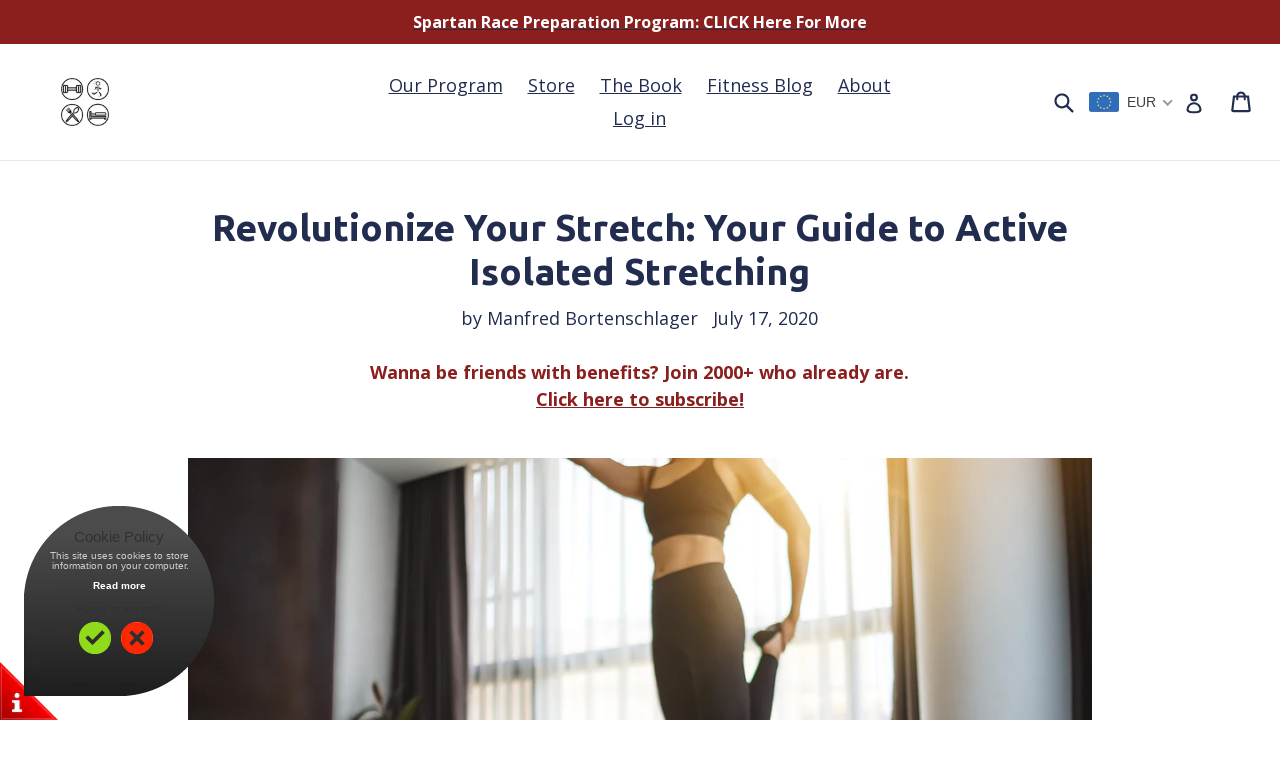

--- FILE ---
content_type: text/css
request_url: https://4legsfitness.com/cdn/shop/t/4/assets/main.css?v=67735836474993967091699955625
body_size: -219
content:
#hi-eu-opt-in .opt-in-splash{position:fixed;bottom:0;left:0;width:58px;height:58px}#hi-eu-opt-in .opt-in-splash.unconfirmed{background:url(//4legsfitness.com/cdn/shop/t/4/assets/hi-cookie-sprite.png?v=121529513821418040961642509471) no-repeat scroll 0 -10px transparent;cursor:pointer}#hi-eu-opt-in .opt-in-splash.confirmed{background:url(//4legsfitness.com/cdn/shop/t/4/assets/hi-cookie-sprite.png?v=121529513821418040961642509471) no-repeat scroll 0 -68px transparent}#hi-cookie-box{background:url(//4legsfitness.com/cdn/shop/t/4/assets/hi-cookie-sprite.png?v=121529513821418040961642509471) no-repeat -64px 0;width:190px;height:190px;font-size:11px;text-align:center!important;color:#fff;font-family:Arial,Helvetica,sans-serif;position:fixed;bottom:24px;left:24px}#hi-cookie-box p{text-align:center!important}#hi-cookie-close{display:block;float:right;background:#222;padding:3px 7px;border-radius:3px;cursor:pointer}#hi-cookie-close:hover{background:#666;color:#fff!important}#hi-cookie-box p{padding:0;margin:0}#hi-cookie-box .hi-cookie-head{font-size:15px;padding:20px 0 3px}#hi-cookie-box .hi-cookie-intro{color:#ccc;font-size:10px;padding-bottom:10px;line-height:1em;white-space:pre}#hi-cookie-box a{color:#fff;font-weight:700;text-decoration:none}#hi-cookie-box a:hover{color:#ccc}#hi-cookie-box .hi-cookie-power{font-size:9px}#hi-cookie-box div.hi-cookie-btn{cursor:pointer;margin:5px 10px 8px 55px;float:left;display:block;background:url(//4legsfitness.com/cdn/shop/t/4/assets/hi-cookie-sprite.png?v=121529513821418040961642509471) no-repeat 0 -126px;width:32px;height:32px;text-indent:-100000px}#hi-cookie-box div.hi-cookie-btn.agree{margin-left:55px;background-position:0 -126px}#hi-cookie-box div.hi-cookie-btn.disagree{margin-left:0;background-position:-32px -126px}#hi-cookie-box div.hi-cookie-btn.agree:hover{background-position:0 -158px}#hi-cookie-box div.hi-cookie-btn.disagree:hover{background-position:-32px -158px}
/*# sourceMappingURL=/cdn/shop/t/4/assets/main.css.map?v=67735836474993967091699955625 */


--- FILE ---
content_type: application/x-javascript
request_url: https://app.sealsubscriptions.com/shopify/public/status/shop/4legsfitness-com.myshopify.com.js?1769605626
body_size: -265
content:
var sealsubscriptions_settings_updated='1734891923c';